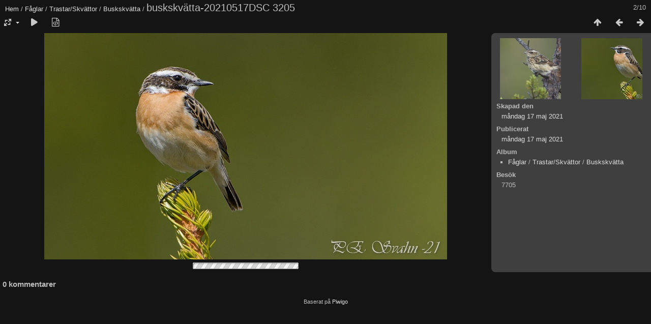

--- FILE ---
content_type: text/html; charset=utf-8
request_url: https://www.pesvahn.com/photo/picture.php?/1539/category/156
body_size: 3037
content:
<!DOCTYPE html>
<html lang=se dir=ltr>
<head>
<title>buskskvätta-20210517DSC 3205</title>
<link rel="shortcut icon" type="image/x-icon" href="themes/default/icon/favicon.ico">
<link rel="stylesheet" type="text/css" href="themes/modus/css/open-sans/open-sans.css"> <link rel="stylesheet" type="text/css" href="_data/combined/kpjtb0.css"><link rel=canonical href="picture.php?/1539">
<meta name=viewport content="width=device-width,initial-scale=1">
<script>if(document.documentElement.offsetWidth>1270)document.documentElement.className='wide'</script>

<meta name="generator" content="Piwigo (aka PWG), see piwigo.org">

<meta name="description" content="buskskvätta-20210517DSC 3205 - buskskvätta-20210517DSC_3205.jpeg">


</head>

<body id=thePicturePage class="section-categories category-156 image-1539 " data-infos='{"section":"categories","category_id":"156","image_id":"1539"}'>

<div id="content">



<div class=titrePage id=imageHeaderBar><div class="imageNumber">2/10</div>
	<div class="browsePath">
		<a href="/photo/">Hem</a> / <a href="index.php?/category/2">Fåglar</a> / <a href="index.php?/category/152">Trastar/Skvättor</a> / <a href="index.php?/category/156">Buskskvätta</a><span class="browsePathSeparator"> / </span><h2>buskskvätta-20210517DSC 3205</h2>
	</div>
</div>

<div id="imageToolBar">

<div class="navigationButtons">
<a href="index.php?/category/156" title="Miniatyrer" class="pwg-state-default pwg-button"><span class="pwg-icon pwg-icon-arrow-n"></span><span class="pwg-button-text">Miniatyrer</span></a><a href="picture.php?/2007/category/156" title="Föregående : NIKON Z 8-20240626- DSC6137v1.nef" class="pwg-state-default pwg-button"><span class="pwg-icon pwg-icon-arrow-w"></span><span class="pwg-button-text">Föregående</span></a><a href="picture.php?/1538/category/156" title="Nästa : buskskvätta-20210517DSC 3196" class="pwg-state-default pwg-button pwg-button-icon-right"><span class="pwg-icon pwg-icon-arrow-e"></span><span class="pwg-button-text">Nästa</span></a></div>

<div class=actionButtonsWrapper><a id=imageActionsSwitch class=pwg-button><span class="pwg-icon pwg-icon-ellipsis"></span></a><div class="actionButtons">
<a id="derivativeSwitchLink" title="Bildstorlekar" class="pwg-state-default pwg-button" rel="nofollow"><span class="pwg-icon pwg-icon-sizes"></span><span class="pwg-button-text">Bildstorlekar</span></a><div id="derivativeSwitchBox" class="switchBox"><div class="switchBoxTitle">Bildstorlekar</div><span class="switchCheck" id="derivativeChecked2small" style="visibility:hidden">&#x2714; </span><a href="javascript:changeImgSrc('_data/i/upload/2021/05/17/20210517141918-27f7f66c-2s.jpg','2small','2small')">XXS - miniatyr<span class="derivativeSizeDetails"> (240 x 135)</span></a><br><span class="switchCheck" id="derivativeCheckedxsmall" style="visibility:hidden">&#x2714; </span><a href="javascript:changeImgSrc('_data/i/upload/2021/05/17/20210517141918-27f7f66c-xs.jpg','xsmall','xsmall')">XS - extra liten<span class="derivativeSizeDetails"> (432 x 243)</span></a><br><span class="switchCheck" id="derivativeCheckedsmall" style="visibility:hidden">&#x2714; </span><a href="javascript:changeImgSrc('_data/i/upload/2021/05/17/20210517141918-27f7f66c-sm.jpg','small','small')">S - liten<span class="derivativeSizeDetails"> (576 x 324)</span></a><br><span class="switchCheck" id="derivativeCheckedmedium">&#x2714; </span><a href="javascript:changeImgSrc('_data/i/upload/2021/05/17/20210517141918-27f7f66c-me.jpg','medium','medium')">M - medium<span class="derivativeSizeDetails"> (792 x 445)</span></a><br><span class="switchCheck" id="derivativeCheckedlarge" style="visibility:hidden">&#x2714; </span><a href="javascript:changeImgSrc('_data/i/upload/2021/05/17/20210517141918-27f7f66c-la.jpg','large','large')">L - stor<span class="derivativeSizeDetails"> (1008 x 567)</span></a><br><span class="switchCheck" id="derivativeCheckedOriginal" style="visibility:hidden">&#x2714; </span><a href="javascript:changeImgSrc('./upload/2021/05/17/20210517141918-27f7f66c.jpg','xlarge','Original')">Original<span class="derivativeSizeDetails"> (1200 x 675)</span></a><br></div>
<a href="picture.php?/1539/category/156&amp;slideshow=" title="bildspel" class="pwg-state-default pwg-button" rel="nofollow"><span class="pwg-icon pwg-icon-slideshow"></span><span class="pwg-button-text">bildspel</span></a><a href="picture.php?/1539/category/156&amp;metadata" title="Visa filens metadata" class="pwg-state-default pwg-button" rel="nofollow"><span class="pwg-icon pwg-icon-camera-info"></span><span class="pwg-button-text">Visa filens metadata</span></a></div></div>
</div>
<div id="theImageAndInfos">
<div id="theImage">


<noscript><img src="_data/i/upload/2021/05/17/20210517141918-27f7f66c-me.jpg" width="792" height="445" alt="buskskvätta-20210517DSC_3205.jpeg" id="theMainImage" usemap="#mapmedium" title="buskskvätta-20210517DSC 3205 - buskskvätta-20210517DSC_3205.jpeg" itemprop=contentURL></noscript>

  <img class="file-ext-jpeg path-ext-jpg" src="_data/i/upload/2021/05/17/20210517141918-27f7f66c-me.jpg"width="792" height="445" alt="buskskvätta-20210517DSC_3205.jpeg" id="theMainImage" usemap="#mapmedium" title="buskskvätta-20210517DSC 3205 - buskskvätta-20210517DSC_3205.jpeg">
  <img class="img-loader-derivatives" src="themes/default/images/ajax_loader.gif" style="width:auto;height:auto;" />

<map name="map2small"><area shape=rect coords="0,0,60,135" href="picture.php?/2007/category/156" title="Föregående : NIKON Z 8-20240626- DSC6137v1.nef" alt="NIKON Z 8-20240626- DSC6137v1.nef"><area shape=rect coords="60,0,179,33" href="index.php?/category/156" title="Miniatyrer" alt="Miniatyrer"><area shape=rect coords="180,0,240,135" href="picture.php?/1538/category/156" title="Nästa : buskskvätta-20210517DSC 3196" alt="buskskvätta-20210517DSC 3196"></map><map name="mapxsmall"><area shape=rect coords="0,0,108,243" href="picture.php?/2007/category/156" title="Föregående : NIKON Z 8-20240626- DSC6137v1.nef" alt="NIKON Z 8-20240626- DSC6137v1.nef"><area shape=rect coords="108,0,322,60" href="index.php?/category/156" title="Miniatyrer" alt="Miniatyrer"><area shape=rect coords="324,0,432,243" href="picture.php?/1538/category/156" title="Nästa : buskskvätta-20210517DSC 3196" alt="buskskvätta-20210517DSC 3196"></map><map name="mapsmall"><area shape=rect coords="0,0,144,324" href="picture.php?/2007/category/156" title="Föregående : NIKON Z 8-20240626- DSC6137v1.nef" alt="NIKON Z 8-20240626- DSC6137v1.nef"><area shape=rect coords="144,0,429,81" href="index.php?/category/156" title="Miniatyrer" alt="Miniatyrer"><area shape=rect coords="433,0,576,324" href="picture.php?/1538/category/156" title="Nästa : buskskvätta-20210517DSC 3196" alt="buskskvätta-20210517DSC 3196"></map><map name="mapmedium"><area shape=rect coords="0,0,198,445" href="picture.php?/2007/category/156" title="Föregående : NIKON Z 8-20240626- DSC6137v1.nef" alt="NIKON Z 8-20240626- DSC6137v1.nef"><area shape=rect coords="198,0,591,111" href="index.php?/category/156" title="Miniatyrer" alt="Miniatyrer"><area shape=rect coords="595,0,792,445" href="picture.php?/1538/category/156" title="Nästa : buskskvätta-20210517DSC 3196" alt="buskskvätta-20210517DSC 3196"></map><map name="maplarge"><area shape=rect coords="0,0,252,567" href="picture.php?/2007/category/156" title="Föregående : NIKON Z 8-20240626- DSC6137v1.nef" alt="NIKON Z 8-20240626- DSC6137v1.nef"><area shape=rect coords="252,0,752,141" href="index.php?/category/156" title="Miniatyrer" alt="Miniatyrer"><area shape=rect coords="757,0,1008,567" href="picture.php?/1538/category/156" title="Nästa : buskskvätta-20210517DSC 3196" alt="buskskvätta-20210517DSC 3196"></map><map name="mapOriginal"><area shape=rect coords="0,0,300,675" href="picture.php?/2007/category/156" title="Föregående : NIKON Z 8-20240626- DSC6137v1.nef" alt="NIKON Z 8-20240626- DSC6137v1.nef"><area shape=rect coords="300,0,895,168" href="index.php?/category/156" title="Miniatyrer" alt="Miniatyrer"><area shape=rect coords="902,0,1200,675" href="picture.php?/1538/category/156" title="Nästa : buskskvätta-20210517DSC 3196" alt="buskskvätta-20210517DSC 3196"></map>


</div><div id="infoSwitcher"></div><div id="imageInfos">
	<div class="navThumbs">
			<a class="navThumb" id="linkPrev" href="picture.php?/2007/category/156" title="Föregående : NIKON Z 8-20240626- DSC6137v1.nef" rel="prev">
				<span class="thumbHover prevThumbHover"></span>
        <img class="" src="_data/i/upload/2024/06/27/20240627084659-fdb28c38-sq.jpg" alt="NIKON Z 8-20240626- DSC6137v1.nef">
			</a>
			<a class="navThumb" id="linkNext" href="picture.php?/1538/category/156" title="Nästa : buskskvätta-20210517DSC 3196" rel="next">
				<span class="thumbHover nextThumbHover"></span>
				<img class="" src="_data/i/upload/2021/05/17/20210517141907-a88bc67b-sq.jpg" alt="buskskvätta-20210517DSC 3196">
			</a>
	</div>

<dl id="standard" class="imageInfoTable">
<div id="datecreate" class="imageInfo"><dt>Skapad den</dt><dd><a href="index.php?/created-monthly-list-2021-05-17" rel="nofollow">måndag 17 maj 2021</a></dd></div><div id="datepost" class="imageInfo"><dt>Publicerat</dt><dd><a href="index.php?/posted-monthly-list-2021-05-17" rel="nofollow">måndag 17 maj 2021</a></dd></div><div id="Categories" class="imageInfo"><dt>Album</dt><dd><ul><li><a href="index.php?/category/2">Fåglar</a> / <a href="index.php?/category/152">Trastar/Skvättor</a> / <a href="index.php?/category/156">Buskskvätta</a></li></ul></dd></div><div id="Visits" class="imageInfo"><dt>Besök</dt><dd>7705</dd></div>

</dl>

</div>
</div>

<div id="comments" class="noCommentContent"><div id="commentsSwitcher"></div>
	<h3>0 kommentarer</h3>

	<div id="pictureComments">
		<div id="pictureCommentList">
			<ul class="commentsList">
</ul>

		</div>
		<div style="clear:both"></div>
	</div>

</div>

</div>
<div id="copyright">
	Baserat på	<a href="https://piwigo.org">Piwigo</a>
	
<script type="text/javascript" src="_data/combined/1xdrvpp.js"></script>
<script type="text/javascript">//<![CDATA[

RVAS = {
derivatives: [
{w:240,h:135,url:'_data/i/upload/2021/05/17/20210517141918-27f7f66c-2s.jpg',type:'2small'},{w:432,h:243,url:'_data/i/upload/2021/05/17/20210517141918-27f7f66c-xs.jpg',type:'xsmall'},{w:576,h:324,url:'_data/i/upload/2021/05/17/20210517141918-27f7f66c-sm.jpg',type:'small'},{w:792,h:445,url:'_data/i/upload/2021/05/17/20210517141918-27f7f66c-me.jpg',type:'medium'},{w:1008,h:567,url:'_data/i/upload/2021/05/17/20210517141918-27f7f66c-la.jpg',type:'large'},{w:1200,h:675,url:'./upload/2021/05/17/20210517141918-27f7f66c.jpg',type:'Original'}],
cp: '/photo/'
}
rvas_choose();
document.onkeydown = function(e){e=e||window.event;if (e.altKey) return true;var target=e.target||e.srcElement;if (target && target.type) return true;	var keyCode=e.keyCode||e.which, docElem=document.documentElement, url;switch(keyCode){case 63235: case 39: if (e.ctrlKey || docElem.scrollLeft==docElem.scrollWidth-docElem.clientWidth)url="picture.php?/1538/category/156"; break;case 63234: case 37: if (e.ctrlKey || docElem.scrollLeft==0)url="picture.php?/2007/category/156"; break;case 36: if (e.ctrlKey)url="picture.php?/2007/category/156"; break;case 35: if (e.ctrlKey)url="picture.php?/651/category/156"; break;case 38: if (e.ctrlKey)url="index.php?/category/156"; break;}if (url) {window.location=url.replace("&amp;","&"); return false;}return true;}
function changeImgSrc(url,typeSave,typeMap)
{
	var theImg = document.getElementById("theMainImage");
	if (theImg)
	{
		theImg.removeAttribute("width");theImg.removeAttribute("height");
		theImg.src = url;
		theImg.useMap = "#map"+typeMap;
	}
	jQuery('#derivativeSwitchBox .switchCheck').css('visibility','hidden');
	jQuery('#derivativeChecked'+typeMap).css('visibility','visible');
	document.cookie = 'picture_deriv='+typeSave+';path=/photo/';
}
(window.SwitchBox=window.SwitchBox||[]).push("#derivativeSwitchLink", "#derivativeSwitchBox");
//]]></script>
<script type="text/javascript">
(function() {
var s,after = document.getElementsByTagName('script')[document.getElementsByTagName('script').length-1];
s=document.createElement('script'); s.type='text/javascript'; s.async=true; s.src='_data/combined/1c0g4ab.js';
after = after.parentNode.insertBefore(s, after);
})();
</script>
</div></body>
</html>